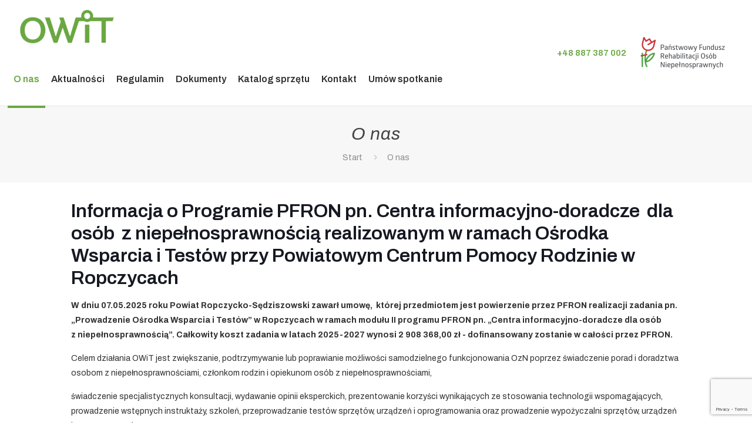

--- FILE ---
content_type: text/html; charset=utf-8
request_url: https://www.google.com/recaptcha/api2/anchor?ar=1&k=6LfCtfMfAAAAABHC97YNN_77RyiVVTZw2jKAw4xt&co=aHR0cHM6Ly9vd2l0LXJvcGN6eWNlLnBsOjQ0Mw..&hl=en&v=7gg7H51Q-naNfhmCP3_R47ho&size=invisible&anchor-ms=20000&execute-ms=30000&cb=hmgeg7ntotn
body_size: 48256
content:
<!DOCTYPE HTML><html dir="ltr" lang="en"><head><meta http-equiv="Content-Type" content="text/html; charset=UTF-8">
<meta http-equiv="X-UA-Compatible" content="IE=edge">
<title>reCAPTCHA</title>
<style type="text/css">
/* cyrillic-ext */
@font-face {
  font-family: 'Roboto';
  font-style: normal;
  font-weight: 400;
  font-stretch: 100%;
  src: url(//fonts.gstatic.com/s/roboto/v48/KFO7CnqEu92Fr1ME7kSn66aGLdTylUAMa3GUBHMdazTgWw.woff2) format('woff2');
  unicode-range: U+0460-052F, U+1C80-1C8A, U+20B4, U+2DE0-2DFF, U+A640-A69F, U+FE2E-FE2F;
}
/* cyrillic */
@font-face {
  font-family: 'Roboto';
  font-style: normal;
  font-weight: 400;
  font-stretch: 100%;
  src: url(//fonts.gstatic.com/s/roboto/v48/KFO7CnqEu92Fr1ME7kSn66aGLdTylUAMa3iUBHMdazTgWw.woff2) format('woff2');
  unicode-range: U+0301, U+0400-045F, U+0490-0491, U+04B0-04B1, U+2116;
}
/* greek-ext */
@font-face {
  font-family: 'Roboto';
  font-style: normal;
  font-weight: 400;
  font-stretch: 100%;
  src: url(//fonts.gstatic.com/s/roboto/v48/KFO7CnqEu92Fr1ME7kSn66aGLdTylUAMa3CUBHMdazTgWw.woff2) format('woff2');
  unicode-range: U+1F00-1FFF;
}
/* greek */
@font-face {
  font-family: 'Roboto';
  font-style: normal;
  font-weight: 400;
  font-stretch: 100%;
  src: url(//fonts.gstatic.com/s/roboto/v48/KFO7CnqEu92Fr1ME7kSn66aGLdTylUAMa3-UBHMdazTgWw.woff2) format('woff2');
  unicode-range: U+0370-0377, U+037A-037F, U+0384-038A, U+038C, U+038E-03A1, U+03A3-03FF;
}
/* math */
@font-face {
  font-family: 'Roboto';
  font-style: normal;
  font-weight: 400;
  font-stretch: 100%;
  src: url(//fonts.gstatic.com/s/roboto/v48/KFO7CnqEu92Fr1ME7kSn66aGLdTylUAMawCUBHMdazTgWw.woff2) format('woff2');
  unicode-range: U+0302-0303, U+0305, U+0307-0308, U+0310, U+0312, U+0315, U+031A, U+0326-0327, U+032C, U+032F-0330, U+0332-0333, U+0338, U+033A, U+0346, U+034D, U+0391-03A1, U+03A3-03A9, U+03B1-03C9, U+03D1, U+03D5-03D6, U+03F0-03F1, U+03F4-03F5, U+2016-2017, U+2034-2038, U+203C, U+2040, U+2043, U+2047, U+2050, U+2057, U+205F, U+2070-2071, U+2074-208E, U+2090-209C, U+20D0-20DC, U+20E1, U+20E5-20EF, U+2100-2112, U+2114-2115, U+2117-2121, U+2123-214F, U+2190, U+2192, U+2194-21AE, U+21B0-21E5, U+21F1-21F2, U+21F4-2211, U+2213-2214, U+2216-22FF, U+2308-230B, U+2310, U+2319, U+231C-2321, U+2336-237A, U+237C, U+2395, U+239B-23B7, U+23D0, U+23DC-23E1, U+2474-2475, U+25AF, U+25B3, U+25B7, U+25BD, U+25C1, U+25CA, U+25CC, U+25FB, U+266D-266F, U+27C0-27FF, U+2900-2AFF, U+2B0E-2B11, U+2B30-2B4C, U+2BFE, U+3030, U+FF5B, U+FF5D, U+1D400-1D7FF, U+1EE00-1EEFF;
}
/* symbols */
@font-face {
  font-family: 'Roboto';
  font-style: normal;
  font-weight: 400;
  font-stretch: 100%;
  src: url(//fonts.gstatic.com/s/roboto/v48/KFO7CnqEu92Fr1ME7kSn66aGLdTylUAMaxKUBHMdazTgWw.woff2) format('woff2');
  unicode-range: U+0001-000C, U+000E-001F, U+007F-009F, U+20DD-20E0, U+20E2-20E4, U+2150-218F, U+2190, U+2192, U+2194-2199, U+21AF, U+21E6-21F0, U+21F3, U+2218-2219, U+2299, U+22C4-22C6, U+2300-243F, U+2440-244A, U+2460-24FF, U+25A0-27BF, U+2800-28FF, U+2921-2922, U+2981, U+29BF, U+29EB, U+2B00-2BFF, U+4DC0-4DFF, U+FFF9-FFFB, U+10140-1018E, U+10190-1019C, U+101A0, U+101D0-101FD, U+102E0-102FB, U+10E60-10E7E, U+1D2C0-1D2D3, U+1D2E0-1D37F, U+1F000-1F0FF, U+1F100-1F1AD, U+1F1E6-1F1FF, U+1F30D-1F30F, U+1F315, U+1F31C, U+1F31E, U+1F320-1F32C, U+1F336, U+1F378, U+1F37D, U+1F382, U+1F393-1F39F, U+1F3A7-1F3A8, U+1F3AC-1F3AF, U+1F3C2, U+1F3C4-1F3C6, U+1F3CA-1F3CE, U+1F3D4-1F3E0, U+1F3ED, U+1F3F1-1F3F3, U+1F3F5-1F3F7, U+1F408, U+1F415, U+1F41F, U+1F426, U+1F43F, U+1F441-1F442, U+1F444, U+1F446-1F449, U+1F44C-1F44E, U+1F453, U+1F46A, U+1F47D, U+1F4A3, U+1F4B0, U+1F4B3, U+1F4B9, U+1F4BB, U+1F4BF, U+1F4C8-1F4CB, U+1F4D6, U+1F4DA, U+1F4DF, U+1F4E3-1F4E6, U+1F4EA-1F4ED, U+1F4F7, U+1F4F9-1F4FB, U+1F4FD-1F4FE, U+1F503, U+1F507-1F50B, U+1F50D, U+1F512-1F513, U+1F53E-1F54A, U+1F54F-1F5FA, U+1F610, U+1F650-1F67F, U+1F687, U+1F68D, U+1F691, U+1F694, U+1F698, U+1F6AD, U+1F6B2, U+1F6B9-1F6BA, U+1F6BC, U+1F6C6-1F6CF, U+1F6D3-1F6D7, U+1F6E0-1F6EA, U+1F6F0-1F6F3, U+1F6F7-1F6FC, U+1F700-1F7FF, U+1F800-1F80B, U+1F810-1F847, U+1F850-1F859, U+1F860-1F887, U+1F890-1F8AD, U+1F8B0-1F8BB, U+1F8C0-1F8C1, U+1F900-1F90B, U+1F93B, U+1F946, U+1F984, U+1F996, U+1F9E9, U+1FA00-1FA6F, U+1FA70-1FA7C, U+1FA80-1FA89, U+1FA8F-1FAC6, U+1FACE-1FADC, U+1FADF-1FAE9, U+1FAF0-1FAF8, U+1FB00-1FBFF;
}
/* vietnamese */
@font-face {
  font-family: 'Roboto';
  font-style: normal;
  font-weight: 400;
  font-stretch: 100%;
  src: url(//fonts.gstatic.com/s/roboto/v48/KFO7CnqEu92Fr1ME7kSn66aGLdTylUAMa3OUBHMdazTgWw.woff2) format('woff2');
  unicode-range: U+0102-0103, U+0110-0111, U+0128-0129, U+0168-0169, U+01A0-01A1, U+01AF-01B0, U+0300-0301, U+0303-0304, U+0308-0309, U+0323, U+0329, U+1EA0-1EF9, U+20AB;
}
/* latin-ext */
@font-face {
  font-family: 'Roboto';
  font-style: normal;
  font-weight: 400;
  font-stretch: 100%;
  src: url(//fonts.gstatic.com/s/roboto/v48/KFO7CnqEu92Fr1ME7kSn66aGLdTylUAMa3KUBHMdazTgWw.woff2) format('woff2');
  unicode-range: U+0100-02BA, U+02BD-02C5, U+02C7-02CC, U+02CE-02D7, U+02DD-02FF, U+0304, U+0308, U+0329, U+1D00-1DBF, U+1E00-1E9F, U+1EF2-1EFF, U+2020, U+20A0-20AB, U+20AD-20C0, U+2113, U+2C60-2C7F, U+A720-A7FF;
}
/* latin */
@font-face {
  font-family: 'Roboto';
  font-style: normal;
  font-weight: 400;
  font-stretch: 100%;
  src: url(//fonts.gstatic.com/s/roboto/v48/KFO7CnqEu92Fr1ME7kSn66aGLdTylUAMa3yUBHMdazQ.woff2) format('woff2');
  unicode-range: U+0000-00FF, U+0131, U+0152-0153, U+02BB-02BC, U+02C6, U+02DA, U+02DC, U+0304, U+0308, U+0329, U+2000-206F, U+20AC, U+2122, U+2191, U+2193, U+2212, U+2215, U+FEFF, U+FFFD;
}
/* cyrillic-ext */
@font-face {
  font-family: 'Roboto';
  font-style: normal;
  font-weight: 500;
  font-stretch: 100%;
  src: url(//fonts.gstatic.com/s/roboto/v48/KFO7CnqEu92Fr1ME7kSn66aGLdTylUAMa3GUBHMdazTgWw.woff2) format('woff2');
  unicode-range: U+0460-052F, U+1C80-1C8A, U+20B4, U+2DE0-2DFF, U+A640-A69F, U+FE2E-FE2F;
}
/* cyrillic */
@font-face {
  font-family: 'Roboto';
  font-style: normal;
  font-weight: 500;
  font-stretch: 100%;
  src: url(//fonts.gstatic.com/s/roboto/v48/KFO7CnqEu92Fr1ME7kSn66aGLdTylUAMa3iUBHMdazTgWw.woff2) format('woff2');
  unicode-range: U+0301, U+0400-045F, U+0490-0491, U+04B0-04B1, U+2116;
}
/* greek-ext */
@font-face {
  font-family: 'Roboto';
  font-style: normal;
  font-weight: 500;
  font-stretch: 100%;
  src: url(//fonts.gstatic.com/s/roboto/v48/KFO7CnqEu92Fr1ME7kSn66aGLdTylUAMa3CUBHMdazTgWw.woff2) format('woff2');
  unicode-range: U+1F00-1FFF;
}
/* greek */
@font-face {
  font-family: 'Roboto';
  font-style: normal;
  font-weight: 500;
  font-stretch: 100%;
  src: url(//fonts.gstatic.com/s/roboto/v48/KFO7CnqEu92Fr1ME7kSn66aGLdTylUAMa3-UBHMdazTgWw.woff2) format('woff2');
  unicode-range: U+0370-0377, U+037A-037F, U+0384-038A, U+038C, U+038E-03A1, U+03A3-03FF;
}
/* math */
@font-face {
  font-family: 'Roboto';
  font-style: normal;
  font-weight: 500;
  font-stretch: 100%;
  src: url(//fonts.gstatic.com/s/roboto/v48/KFO7CnqEu92Fr1ME7kSn66aGLdTylUAMawCUBHMdazTgWw.woff2) format('woff2');
  unicode-range: U+0302-0303, U+0305, U+0307-0308, U+0310, U+0312, U+0315, U+031A, U+0326-0327, U+032C, U+032F-0330, U+0332-0333, U+0338, U+033A, U+0346, U+034D, U+0391-03A1, U+03A3-03A9, U+03B1-03C9, U+03D1, U+03D5-03D6, U+03F0-03F1, U+03F4-03F5, U+2016-2017, U+2034-2038, U+203C, U+2040, U+2043, U+2047, U+2050, U+2057, U+205F, U+2070-2071, U+2074-208E, U+2090-209C, U+20D0-20DC, U+20E1, U+20E5-20EF, U+2100-2112, U+2114-2115, U+2117-2121, U+2123-214F, U+2190, U+2192, U+2194-21AE, U+21B0-21E5, U+21F1-21F2, U+21F4-2211, U+2213-2214, U+2216-22FF, U+2308-230B, U+2310, U+2319, U+231C-2321, U+2336-237A, U+237C, U+2395, U+239B-23B7, U+23D0, U+23DC-23E1, U+2474-2475, U+25AF, U+25B3, U+25B7, U+25BD, U+25C1, U+25CA, U+25CC, U+25FB, U+266D-266F, U+27C0-27FF, U+2900-2AFF, U+2B0E-2B11, U+2B30-2B4C, U+2BFE, U+3030, U+FF5B, U+FF5D, U+1D400-1D7FF, U+1EE00-1EEFF;
}
/* symbols */
@font-face {
  font-family: 'Roboto';
  font-style: normal;
  font-weight: 500;
  font-stretch: 100%;
  src: url(//fonts.gstatic.com/s/roboto/v48/KFO7CnqEu92Fr1ME7kSn66aGLdTylUAMaxKUBHMdazTgWw.woff2) format('woff2');
  unicode-range: U+0001-000C, U+000E-001F, U+007F-009F, U+20DD-20E0, U+20E2-20E4, U+2150-218F, U+2190, U+2192, U+2194-2199, U+21AF, U+21E6-21F0, U+21F3, U+2218-2219, U+2299, U+22C4-22C6, U+2300-243F, U+2440-244A, U+2460-24FF, U+25A0-27BF, U+2800-28FF, U+2921-2922, U+2981, U+29BF, U+29EB, U+2B00-2BFF, U+4DC0-4DFF, U+FFF9-FFFB, U+10140-1018E, U+10190-1019C, U+101A0, U+101D0-101FD, U+102E0-102FB, U+10E60-10E7E, U+1D2C0-1D2D3, U+1D2E0-1D37F, U+1F000-1F0FF, U+1F100-1F1AD, U+1F1E6-1F1FF, U+1F30D-1F30F, U+1F315, U+1F31C, U+1F31E, U+1F320-1F32C, U+1F336, U+1F378, U+1F37D, U+1F382, U+1F393-1F39F, U+1F3A7-1F3A8, U+1F3AC-1F3AF, U+1F3C2, U+1F3C4-1F3C6, U+1F3CA-1F3CE, U+1F3D4-1F3E0, U+1F3ED, U+1F3F1-1F3F3, U+1F3F5-1F3F7, U+1F408, U+1F415, U+1F41F, U+1F426, U+1F43F, U+1F441-1F442, U+1F444, U+1F446-1F449, U+1F44C-1F44E, U+1F453, U+1F46A, U+1F47D, U+1F4A3, U+1F4B0, U+1F4B3, U+1F4B9, U+1F4BB, U+1F4BF, U+1F4C8-1F4CB, U+1F4D6, U+1F4DA, U+1F4DF, U+1F4E3-1F4E6, U+1F4EA-1F4ED, U+1F4F7, U+1F4F9-1F4FB, U+1F4FD-1F4FE, U+1F503, U+1F507-1F50B, U+1F50D, U+1F512-1F513, U+1F53E-1F54A, U+1F54F-1F5FA, U+1F610, U+1F650-1F67F, U+1F687, U+1F68D, U+1F691, U+1F694, U+1F698, U+1F6AD, U+1F6B2, U+1F6B9-1F6BA, U+1F6BC, U+1F6C6-1F6CF, U+1F6D3-1F6D7, U+1F6E0-1F6EA, U+1F6F0-1F6F3, U+1F6F7-1F6FC, U+1F700-1F7FF, U+1F800-1F80B, U+1F810-1F847, U+1F850-1F859, U+1F860-1F887, U+1F890-1F8AD, U+1F8B0-1F8BB, U+1F8C0-1F8C1, U+1F900-1F90B, U+1F93B, U+1F946, U+1F984, U+1F996, U+1F9E9, U+1FA00-1FA6F, U+1FA70-1FA7C, U+1FA80-1FA89, U+1FA8F-1FAC6, U+1FACE-1FADC, U+1FADF-1FAE9, U+1FAF0-1FAF8, U+1FB00-1FBFF;
}
/* vietnamese */
@font-face {
  font-family: 'Roboto';
  font-style: normal;
  font-weight: 500;
  font-stretch: 100%;
  src: url(//fonts.gstatic.com/s/roboto/v48/KFO7CnqEu92Fr1ME7kSn66aGLdTylUAMa3OUBHMdazTgWw.woff2) format('woff2');
  unicode-range: U+0102-0103, U+0110-0111, U+0128-0129, U+0168-0169, U+01A0-01A1, U+01AF-01B0, U+0300-0301, U+0303-0304, U+0308-0309, U+0323, U+0329, U+1EA0-1EF9, U+20AB;
}
/* latin-ext */
@font-face {
  font-family: 'Roboto';
  font-style: normal;
  font-weight: 500;
  font-stretch: 100%;
  src: url(//fonts.gstatic.com/s/roboto/v48/KFO7CnqEu92Fr1ME7kSn66aGLdTylUAMa3KUBHMdazTgWw.woff2) format('woff2');
  unicode-range: U+0100-02BA, U+02BD-02C5, U+02C7-02CC, U+02CE-02D7, U+02DD-02FF, U+0304, U+0308, U+0329, U+1D00-1DBF, U+1E00-1E9F, U+1EF2-1EFF, U+2020, U+20A0-20AB, U+20AD-20C0, U+2113, U+2C60-2C7F, U+A720-A7FF;
}
/* latin */
@font-face {
  font-family: 'Roboto';
  font-style: normal;
  font-weight: 500;
  font-stretch: 100%;
  src: url(//fonts.gstatic.com/s/roboto/v48/KFO7CnqEu92Fr1ME7kSn66aGLdTylUAMa3yUBHMdazQ.woff2) format('woff2');
  unicode-range: U+0000-00FF, U+0131, U+0152-0153, U+02BB-02BC, U+02C6, U+02DA, U+02DC, U+0304, U+0308, U+0329, U+2000-206F, U+20AC, U+2122, U+2191, U+2193, U+2212, U+2215, U+FEFF, U+FFFD;
}
/* cyrillic-ext */
@font-face {
  font-family: 'Roboto';
  font-style: normal;
  font-weight: 900;
  font-stretch: 100%;
  src: url(//fonts.gstatic.com/s/roboto/v48/KFO7CnqEu92Fr1ME7kSn66aGLdTylUAMa3GUBHMdazTgWw.woff2) format('woff2');
  unicode-range: U+0460-052F, U+1C80-1C8A, U+20B4, U+2DE0-2DFF, U+A640-A69F, U+FE2E-FE2F;
}
/* cyrillic */
@font-face {
  font-family: 'Roboto';
  font-style: normal;
  font-weight: 900;
  font-stretch: 100%;
  src: url(//fonts.gstatic.com/s/roboto/v48/KFO7CnqEu92Fr1ME7kSn66aGLdTylUAMa3iUBHMdazTgWw.woff2) format('woff2');
  unicode-range: U+0301, U+0400-045F, U+0490-0491, U+04B0-04B1, U+2116;
}
/* greek-ext */
@font-face {
  font-family: 'Roboto';
  font-style: normal;
  font-weight: 900;
  font-stretch: 100%;
  src: url(//fonts.gstatic.com/s/roboto/v48/KFO7CnqEu92Fr1ME7kSn66aGLdTylUAMa3CUBHMdazTgWw.woff2) format('woff2');
  unicode-range: U+1F00-1FFF;
}
/* greek */
@font-face {
  font-family: 'Roboto';
  font-style: normal;
  font-weight: 900;
  font-stretch: 100%;
  src: url(//fonts.gstatic.com/s/roboto/v48/KFO7CnqEu92Fr1ME7kSn66aGLdTylUAMa3-UBHMdazTgWw.woff2) format('woff2');
  unicode-range: U+0370-0377, U+037A-037F, U+0384-038A, U+038C, U+038E-03A1, U+03A3-03FF;
}
/* math */
@font-face {
  font-family: 'Roboto';
  font-style: normal;
  font-weight: 900;
  font-stretch: 100%;
  src: url(//fonts.gstatic.com/s/roboto/v48/KFO7CnqEu92Fr1ME7kSn66aGLdTylUAMawCUBHMdazTgWw.woff2) format('woff2');
  unicode-range: U+0302-0303, U+0305, U+0307-0308, U+0310, U+0312, U+0315, U+031A, U+0326-0327, U+032C, U+032F-0330, U+0332-0333, U+0338, U+033A, U+0346, U+034D, U+0391-03A1, U+03A3-03A9, U+03B1-03C9, U+03D1, U+03D5-03D6, U+03F0-03F1, U+03F4-03F5, U+2016-2017, U+2034-2038, U+203C, U+2040, U+2043, U+2047, U+2050, U+2057, U+205F, U+2070-2071, U+2074-208E, U+2090-209C, U+20D0-20DC, U+20E1, U+20E5-20EF, U+2100-2112, U+2114-2115, U+2117-2121, U+2123-214F, U+2190, U+2192, U+2194-21AE, U+21B0-21E5, U+21F1-21F2, U+21F4-2211, U+2213-2214, U+2216-22FF, U+2308-230B, U+2310, U+2319, U+231C-2321, U+2336-237A, U+237C, U+2395, U+239B-23B7, U+23D0, U+23DC-23E1, U+2474-2475, U+25AF, U+25B3, U+25B7, U+25BD, U+25C1, U+25CA, U+25CC, U+25FB, U+266D-266F, U+27C0-27FF, U+2900-2AFF, U+2B0E-2B11, U+2B30-2B4C, U+2BFE, U+3030, U+FF5B, U+FF5D, U+1D400-1D7FF, U+1EE00-1EEFF;
}
/* symbols */
@font-face {
  font-family: 'Roboto';
  font-style: normal;
  font-weight: 900;
  font-stretch: 100%;
  src: url(//fonts.gstatic.com/s/roboto/v48/KFO7CnqEu92Fr1ME7kSn66aGLdTylUAMaxKUBHMdazTgWw.woff2) format('woff2');
  unicode-range: U+0001-000C, U+000E-001F, U+007F-009F, U+20DD-20E0, U+20E2-20E4, U+2150-218F, U+2190, U+2192, U+2194-2199, U+21AF, U+21E6-21F0, U+21F3, U+2218-2219, U+2299, U+22C4-22C6, U+2300-243F, U+2440-244A, U+2460-24FF, U+25A0-27BF, U+2800-28FF, U+2921-2922, U+2981, U+29BF, U+29EB, U+2B00-2BFF, U+4DC0-4DFF, U+FFF9-FFFB, U+10140-1018E, U+10190-1019C, U+101A0, U+101D0-101FD, U+102E0-102FB, U+10E60-10E7E, U+1D2C0-1D2D3, U+1D2E0-1D37F, U+1F000-1F0FF, U+1F100-1F1AD, U+1F1E6-1F1FF, U+1F30D-1F30F, U+1F315, U+1F31C, U+1F31E, U+1F320-1F32C, U+1F336, U+1F378, U+1F37D, U+1F382, U+1F393-1F39F, U+1F3A7-1F3A8, U+1F3AC-1F3AF, U+1F3C2, U+1F3C4-1F3C6, U+1F3CA-1F3CE, U+1F3D4-1F3E0, U+1F3ED, U+1F3F1-1F3F3, U+1F3F5-1F3F7, U+1F408, U+1F415, U+1F41F, U+1F426, U+1F43F, U+1F441-1F442, U+1F444, U+1F446-1F449, U+1F44C-1F44E, U+1F453, U+1F46A, U+1F47D, U+1F4A3, U+1F4B0, U+1F4B3, U+1F4B9, U+1F4BB, U+1F4BF, U+1F4C8-1F4CB, U+1F4D6, U+1F4DA, U+1F4DF, U+1F4E3-1F4E6, U+1F4EA-1F4ED, U+1F4F7, U+1F4F9-1F4FB, U+1F4FD-1F4FE, U+1F503, U+1F507-1F50B, U+1F50D, U+1F512-1F513, U+1F53E-1F54A, U+1F54F-1F5FA, U+1F610, U+1F650-1F67F, U+1F687, U+1F68D, U+1F691, U+1F694, U+1F698, U+1F6AD, U+1F6B2, U+1F6B9-1F6BA, U+1F6BC, U+1F6C6-1F6CF, U+1F6D3-1F6D7, U+1F6E0-1F6EA, U+1F6F0-1F6F3, U+1F6F7-1F6FC, U+1F700-1F7FF, U+1F800-1F80B, U+1F810-1F847, U+1F850-1F859, U+1F860-1F887, U+1F890-1F8AD, U+1F8B0-1F8BB, U+1F8C0-1F8C1, U+1F900-1F90B, U+1F93B, U+1F946, U+1F984, U+1F996, U+1F9E9, U+1FA00-1FA6F, U+1FA70-1FA7C, U+1FA80-1FA89, U+1FA8F-1FAC6, U+1FACE-1FADC, U+1FADF-1FAE9, U+1FAF0-1FAF8, U+1FB00-1FBFF;
}
/* vietnamese */
@font-face {
  font-family: 'Roboto';
  font-style: normal;
  font-weight: 900;
  font-stretch: 100%;
  src: url(//fonts.gstatic.com/s/roboto/v48/KFO7CnqEu92Fr1ME7kSn66aGLdTylUAMa3OUBHMdazTgWw.woff2) format('woff2');
  unicode-range: U+0102-0103, U+0110-0111, U+0128-0129, U+0168-0169, U+01A0-01A1, U+01AF-01B0, U+0300-0301, U+0303-0304, U+0308-0309, U+0323, U+0329, U+1EA0-1EF9, U+20AB;
}
/* latin-ext */
@font-face {
  font-family: 'Roboto';
  font-style: normal;
  font-weight: 900;
  font-stretch: 100%;
  src: url(//fonts.gstatic.com/s/roboto/v48/KFO7CnqEu92Fr1ME7kSn66aGLdTylUAMa3KUBHMdazTgWw.woff2) format('woff2');
  unicode-range: U+0100-02BA, U+02BD-02C5, U+02C7-02CC, U+02CE-02D7, U+02DD-02FF, U+0304, U+0308, U+0329, U+1D00-1DBF, U+1E00-1E9F, U+1EF2-1EFF, U+2020, U+20A0-20AB, U+20AD-20C0, U+2113, U+2C60-2C7F, U+A720-A7FF;
}
/* latin */
@font-face {
  font-family: 'Roboto';
  font-style: normal;
  font-weight: 900;
  font-stretch: 100%;
  src: url(//fonts.gstatic.com/s/roboto/v48/KFO7CnqEu92Fr1ME7kSn66aGLdTylUAMa3yUBHMdazQ.woff2) format('woff2');
  unicode-range: U+0000-00FF, U+0131, U+0152-0153, U+02BB-02BC, U+02C6, U+02DA, U+02DC, U+0304, U+0308, U+0329, U+2000-206F, U+20AC, U+2122, U+2191, U+2193, U+2212, U+2215, U+FEFF, U+FFFD;
}

</style>
<link rel="stylesheet" type="text/css" href="https://www.gstatic.com/recaptcha/releases/7gg7H51Q-naNfhmCP3_R47ho/styles__ltr.css">
<script nonce="DYpQ9fdEfet0jrxNjruGYg" type="text/javascript">window['__recaptcha_api'] = 'https://www.google.com/recaptcha/api2/';</script>
<script type="text/javascript" src="https://www.gstatic.com/recaptcha/releases/7gg7H51Q-naNfhmCP3_R47ho/recaptcha__en.js" nonce="DYpQ9fdEfet0jrxNjruGYg">
      
    </script></head>
<body><div id="rc-anchor-alert" class="rc-anchor-alert"></div>
<input type="hidden" id="recaptcha-token" value="[base64]">
<script type="text/javascript" nonce="DYpQ9fdEfet0jrxNjruGYg">
      recaptcha.anchor.Main.init("[\x22ainput\x22,[\x22bgdata\x22,\x22\x22,\[base64]/[base64]/bmV3IFpbdF0obVswXSk6Sz09Mj9uZXcgWlt0XShtWzBdLG1bMV0pOks9PTM/bmV3IFpbdF0obVswXSxtWzFdLG1bMl0pOks9PTQ/[base64]/[base64]/[base64]/[base64]/[base64]/[base64]/[base64]/[base64]/[base64]/[base64]/[base64]/[base64]/[base64]/[base64]\\u003d\\u003d\x22,\[base64]\\u003d\\u003d\x22,\x22w71OwpvDnsOdwrgpGnDDnB4awqEoL8O2SF1vXcKWwo9KTcO8wq/DosOAOWTCosKvw4nCuAbDhcKjw73Dh8K4wosewqpycFZUw6LCgBtbfMKyw4nCicK/YMOmw4rDgMKZwolWQGhlDsKrMsKIwp0TKsOyIMOHLsOMw5HDunnCvGzDqcK3wrTChsKOwp9sfMO4wobDuUcMJifCmyg2w6spwoUqwobCkl7CusOZw53DsllFwrrCqcOIGT/Cm8Oqw7hEwrrCkyVow5tMwpIfw7pXw5HDnsO4csOCwrw6wqhZBcK6I8OiSCXCpELDnsO+TsKMbsK/wq9Dw61hGcOfw6cpwrJ4w4w7P8Kkw6/CtsOZY0sNw4wQwrzDjsOSLcOLw7HCoMKewodIwq3DoMKmw6LDkcOYCAYtwrtvw6gnFg5Mw4d4OsOdBMOxwppywq1Uwq3CvsKBwps8JMKrwr/CrsKbBFTDrcK9ahtQw5BnIF/CncO6McOhwqLDt8Kkw7rDpis4w5vCs8KAwqgLw6jCqQLCm8OIwrLCkMKDwqcdGyXCsFBiasOufcKaaMKCM8OOXsO7w656EAXDicKWbMOWYTt3A8Kqw5wLw63ChMKawqcww5rDmcO7w7/DsHdsQwVKVDxpES7Dl8Ojw6DCrcO8ZRZEACrCpMKGKmJDw75Ze1hYw7QFUy9YH8Ktw7/CoisJaMOmTcOLY8K2w6FLw7PDrTVAw5vDpsOIccKWFcKYI8O/[base64]/DkcOhw6IfczjCkWHCnk4Hwq9ET8KZB8KtFV7Dv8KCwoIawqZaXlXCo0DCmcK8GzdCAQwDKk3ClMKiwrQ5w5rCncKTwpwgDw0zP2UsY8O1N8Oow515eMKww7kYwphxw7nDiSbDgArCgsKsbX0sw7vChTdYw6/DnsKDw5wrw69BGMKVwog3BsKlw4gEw5rDh8OMWMKew6jDjsOWSsK/DsK7W8OhJzfCugXDsiRBw5nCuC1WM1DDusOjBMOWw6ZawpgfcMOMwo/DksOlTCvCnwVDw67DvRPDlHM/[base64]/wqJzJnpBeUd+w7oiw5dkw6XDs2AkLlzCqcOww617w4cfw4jDicKow6bDg8KkcMOnQDdCwqt1wokGw5Mww4cZwofDlxLCrVTCk8OBw5xnKnpxwpHDosKIRsK0cFcBwp0kJw0kRcOrcBklAcOLPMK8worDocK/alTCvcO0aCV6fUAPw4rCjD7DpFvDoFkmScKpBQLCu2xMb8KfPsOmMcOxw6fDscK9N2QqwrnCq8KVw6FeVjdCAXTDkBM6w5vCrMKsAFnDl2ccMlDCoQ/Di8K5MV9RaH7Ci2Itw4JZwp3ClMO/[base64]/CpsKbwo02ZMOtw7dMQl7Cvm5iI8OxEsO0BMOFDsKLNjbDjWLDgnzDsE/DlG3DtsOLw75lwq52wqPCo8K/w4vCoV1Gw6Y9LMKZwqbDlMKfwrTCqTkTU8KqWcKfw4oyDiHDj8Oqwpk5LcK+asOvDE3DgsKNw7xGPWpzbRjCqgfDnsKKFhLDnlhew7HCphPDuSrDo8KyJ2fDoE3CjcOKZVo0wpsLw6c/[base64]/w5TDrW/[base64]/DoETCnQHDiUZKW8Kuw64mW8K2woIIfnPDgMOMEgRVKsKAw4rDrwPCrSIOBHd+w5nCt8OLRMOPw4JvwpV5wpkewqV5cMK9w4zDhMO2LzrDo8OHwp7DnsOFCV3CrMKhwqLCombDoE7Dj8OefzoLSMOGw4trw5jDinPDncKREcO1DAbDsH3CncKzLcOScFE/[base64]/Cs1fDqcK+w6AgDE1VdcKLdMOUwr/CksODeinDgCHDscOUG8OmwrHDucKfR0rDmSTDvBojwpjDt8KvOMO0IGl/cUXDosKCfsKDA8KhIU/[base64]/wpEZwqvDoEPCmMOgwrTCpEzDkcKOwoHDgsKzF8OTbAlsw5/CgSwmSMOKwr/DjcKfwq7CgsKmUsKzw7nDssKlWcO1w6/CssKbwofCsy0OFUp2w7bCkjLDj2E+w7hYECpTwrkNb8OdwqpwwpzDh8KEOMKiJCVebVjDuMOYIxgGdsKEwoNtPMKPw4TCilY/Y8O+P8O2w7jDjzvDlMOqw416XcOFw5vDoRNywovDq8ORwrgzGXR9XMOlWQHCuX8nw6gGw63Cvw7Cmw/[base64]/DnwQvLcOSVMOBw59MSsKTQMODQFgDw77Ds8OlbCzDlcKww6QhVnfDj8Ovw58lwq4sMMKLM8K5ODfCoVZMMMKpw6vDrw9eY8O2EMOQw58sXsOHwr8PFF4kwrd0MFfCtsKew7BAYgTDunZIODbDmisjLsOtwozCoy4fw5/DlcKTw5JTAMKow6fCsMOcBcOuwqTDrTvDjk07UsKWwqQ4w4R2HMKUwrsJT8K/w7vColdaRjjDsj0aSHIow4XCoXnDmcKCw4HDoFd2AsKZbSzCpXrDthLDoynDpBHDicKqw5DDvFd8woA3EcOawqvChkXCncKEUMOgw7jDnwpic1DDp8OtwrXDu2UpNUzDmcKkYsKaw79rw5nDv8KxRQjCkT/Co0DClcK+woXCpmwtT8KXNMOUWsOGwogQwoDDn07DksOkw4x7AsKvesOcM8KTQ8Klw4VUw71owpEpU8OEwoHDq8Kaw7FywpTDpMOnw4lvwo8Qwp93w4vDiXNAw4A6w47Dt8KQw5/ClDzCqxXCjzPCgBfCtsOPw5rDjcKxw4odOBAFXmlMRinCgwbCusKpw53CscKcHMK2w7tBHwPCvHM3cR3DjX1yaMOdbsKkfj3DimLDjAvCminDmhjCocKPC1NZw4jDhMOgDErCrcKqS8Odwox+wrzCisOTwpLCrcKMw4LDr8O/DsKXb3zDrsK1Zlo+w4PDiQXCssKDC8OiwplAwo/CssOrw7Mhwq7CjjQZIcOew6UfEEc0UnhPc34tUsOdw4FbbiLDo0LCuDo/[base64]/DhlZRID7CpmXDnsKIEHvCqW1iwofCrcK0w5bDoBPDu2sEw53CtMOXwp86w5nCrsOmccOaIsKqw6jCvcKaHx4LLnvDnMOgYcOfw5cFLcKVe1bDqMO6W8KqKzjCl07CuMO7w5bCoELCtMK9AcOEw7PDvhQ7CWvCjw8owp/[base64]/[base64]/DvsOVw5tZHT/CusOIBVVyE1gfJMO/wq50wpViMW1sw6NAwp3ChMO9w5jDlMO6wp1gZ8Knw7xFwr/[base64]/DhsOww6YBw412GTLCjmtMwrjCvmMaTGzDg8Olw7PDmTdsPcKEw4AAwo7CsMKzwrTDkcOfEcKpwrIYC8O4fcOXcsOPE3Muw6vCucK9K8KzW0BcEMOeFSzDhcOLw5A5fhPDiVLCqRrCk8ONw7nDlw/CmCzCjcOWw7gowrZBw6Y3wrbCisO+wq/DoGQGw6kGfS7DnsK3woY2BlQ3XXlJcGbDp8K0S3MHDTdee8O+MMOKU8KQdg7DsMOsNQvCl8KUJsKcw6XDvxMqPyUkw7s/[base64]/[base64]/dyPCrMKidMK9Lh4sXcKYZDnCrcOUw6/DtcOQABDCi8Orw4LDlsKeMzEYw7DCrVvCtDE5woUpX8KMwqUiwpUwcMKqwoHCsw7CgiQiwpjCrsKKBD/DiMOuw6sYJcK2PwTDiU3CtsKgw5XDh2nCtcKQWyrDnjvDhE1dcsKIw6gIw6wjw6lswq5Vwo0LOFBpWVxrMcKGw5/DnsK/[base64]/CoRgyw7PDgEkuTMOrwq3Dk2dFIhU0wqzDjMO5eFptBMKJIMK0w73CiU3DksOdOcOKw49Sw6nCqMKbw6nDpgbDsV/DosOaw7XCokjCs0rCjMO3w5o6w7s6wrVUa04iw6/Ch8Oqw5g4wp7CisKHUMK0wr90LMOiw4wXB3bChVdfw4kZw4kJwohlwrfCuMOpMGPCqGbDujPCtiDCmMKDwoDDj8KPTMOaX8KYRGFjw4F0w7nCiWLCgsOIC8O5w6x1w43Dn15wOSLClQjCkT1gwoDDuDI2JxvDo8OackJMw451E8KAXlvCrj94C8OGw5Fdw67DlcKeZD/DscK0wp5RIcOaT2rDmUEFwoZXwod9UGdbwr/DjsKhwo8lHmc8CC/CicOiMMK+Q8Olw7FhHg86wqY0w57Cq0MLw4rDo8KnKsONCcKtFsKCTnzDh3coc2zDvcK0wp9BMMOBw47Dg8KRbnnClwXDhcOmMsKlwqgpwqbCqcORwq/Du8KLd8Oxw4/Cv0kzVMOVw5DCo8OSIQ/CiEc9LcO9J3Fzw5HDjMOAbVfDpHN6C8O4wqAufX50Y1/[base64]/DpMOlw61Rw4REIcKPw7NeOinDgzFALMOIIMKeShgjw6pyQsOVXMK8wpLDicKWwp9/cz3CrsKswqnCgwjCvizDhMOkUsKWwoTDikHDpWjDtUzCunIhwqk5TcO/[base64]/Dm8Kuwo/DqWDDsMOQw57DnyM0w78gw6J9w4E5dnBUFcKIw7FxwrnDh8O7wqjDqMKgfT/CoMK1YRlsXsK5bsOnUMK5w4FdEcKGw4smDgXCpcKxwqzCmndVwovDoTbDgwPCowYQKHEzwpzCnX/CucKuVcONwq8FKcKEPcOMwr/[base64]/YEwMw71Ww4nDqHnCuFfDtMO3w7k+wrXCiWYIKhVUwq/DvGUuLg5oFDHCocKawo4zwrVmwpoYGcOSAsKWw6wYwoYZQmTCscOcw7VDw6LCuBkrwoEFQsKzw4zDv8K7f8O/GFrDp8KVw7LDqyJ9cWopwpwBE8KSTsKKQULCm8Orw4jCjsO7DcO5K1cXGlQawoTCtCAHw5rDo17ChAk2wp3CmsO1w7DDiWvDtsKfAW0HG8K0wrjDp15Kw7zDtcOawo3Dl8KhFCzCqW1FNgVjdA/CnEXClnDCi38lw7Yhw4zDpMK+G2UgwpTDg8OFw5NlbEfDpMOkDcOkbMKuFMKlw4wmLRgFwo1Sw5PDixzDjMKLKsOXw5bDrMOMwozDo1FbN3Qqw6MFBsK9w4hyFQnDuUbCnMKvw7vCosOkw4HCo8OkEn/DlMOhw6DCqEDDosOnBnjDoMOuw7TCkg/DiBgkw4oFw7LDvsKVS3ZCc0nDi8O2w6HDh8OsXcOiUcO6K8KwSMKWGMOcdSfCuBYFDsKrwofDhMKnwqHCn1I+PcKIwpzDoMO7XmJ+woLDmcKfG17CvlQYUinCi3ooccOPRD3DrRU/[base64]/ClhsSfcOWwqZCw6fCjVzCmjpSX2zDqX7CksOpwp5wwq7Cow3CocKiwobDksOjTh4CwovCn8OxTsOkwp3DmhDCtnTClMKLw53DuMK4Hl/DhHDCsGjDgsKiPMOfUUVdYwEXwpTDvxJBw7jCrcO/YMOvw4LDuUh5w4RMc8Kmwos5MipFJAvCo2bCsRJqTsOBwrZ+a8OWwr4sRgrCuEEuw67Di8KmJ8KrVcK6b8OPwpDCnMOnw4cewplCTcOPeAjDp0B1wrnDgQfDqQMkw6krOcOPwrpMwonCpMOkwooMSQJVwo/CkMObMFDCjcKoHMKfw64Xw7QsIcO8BsOle8Kmw404XMOXU2jCgiNcT3oZwofDvHQaw7nDncKAbcOWQ8OjwojCo8OLLTfCiMOEJCkfw6fCnsOQL8KrH3nDrcK7fy3CsMKGwrtiw4tMworDgcKKA1x3L8O/f27CpmVRAcKZDDLCjsKIwoRAdSjDhG/CgmfCqT7DsDRqw75Aw4nCsVjDuAl5RMO1UQUhw4zChMKxCFLCtC7Cj8Oaw6Efwosbw7cIYCbCgTbCrMKuw7RYwrsVamkMwpMBJcONZsObRMKxwolAw5vCki8fw5rDv8K1WlrCk8KGw750wobCvsKiFsOSWATCkCvDsGLCjm3Dq0PDty8Uw6lDwp/CpsK8w6Eawo5kYsO8MB1kw4HCl8Ovw6HDkmRmw4A/w6bDtcODw4NgNH7CtsK8CsOHwoAjwrXCu8K7GsKZCVlfw707IFkTw4TDn3nCpwHCrsK/wrUVbHzCtcKeJcOFw6BDfV/[base64]/DhSV+IMO0SygSJQYHw6NVCcKlwpfDmS9qAkNtL8Ogwo4OwoY5wrTCn8OWwqAhS8OfXsO9GizDiMORw5xgRMKwJhpURcOdNwrDjCUSw6FaOMO/F8O3wpFOVBI/QcKsKiXDvDh8dgDCmQLCsxIpYsO8w7/[base64]/DnMOpKxnDlcO4dcKHwqUiw7HCsA8swrVYCkUIwqzDjmfCs8OJPcOzw6PDu8O3wrLChB7Du8KecsKhwr40w7HDjMKow5fChcK3TMKjX35SQcKsMifDqA/[base64]/Coi/CsQV1N8KJw77DucKxwo9KcsK9BMKjw44Lw5jCojhoY8OeDMOTSB4Zw4PDhUwOwpVsAMKyZsOQIBLDhBcJTsORwqfCkWnCvsOxZ8KJYX0RXiEKw7dzEijDkFMdwoHDgU/Ct3d0BnLDnQ/DncKbwpgMw5/[base64]/DrVvDocOJMsOAw5BDw7gzFcOTw5zDvcOlCHTCthRwPD3DlUh+wqRkw6XDvWk8G0/[base64]/Cn8KCwqtWIHEQY8OIw6DDnWzDgcO2wqEGVT/CgQBww4FLwrZiJcOtJjvDqVrDusOJwp05w7h7Mj7Dl8KeRUDDvsK7w7rCs8KGSSRhKsKCw7LClUIGdhUdwoMQXE/DnnTCkT5wXcO+w7Y+w7nCvnvDjlrCvR7DlETCihrDq8KWf8KpTwA2w48DKhZmw4Mqw6QqFMKCNBMMd0R/[base64]/CqcKlwqDCjT0KwrPDkBYNwrzCq0Yaw4HCu8K3wo5Lw7kjwoLDosKvZMO/wrfDmilPw5EVwq1SwpnDsMKvw70fw6xLJsKxIGbDkATDocOqw5kiw7oCw4E6w483WwJdEcKVEsKYwpclHlzDtQ3DvMOJdVEeIMKQSlxWw4Qfw7vDuMOCw63Di8K2BsKtVcOQXVrDgcKybcKMw7/CmMOQJ8KkwqHCgwfCpizDqAjCshwPCcKKHMOlJDXDhsKtBFwDw7rCgj7ClDkPwoTDpcKJw7kTwqnDssOWKMKVNsKyDsOZw7kFPSLDo1dqeSbCnMOxbxMyVMKfwok/wpY1C8OSw5tSw79wwp1NH8OeKMKkw7FFdCxsw7pxwpvCkcOTT8O4dzPCrMOEw79fw4HDisKNe8O6w47CocOEwp8iw7zCicOZBg/[base64]/bsOrwpRFwp/CvTRMw63CthAtO8OudcOKRcOLWEHDrUzDvylxwpHDux3CvlQqSlzDmsO1LMOafWzDgGt/asKrwo1iPSXDqSxNw41Hw43Cn8OTw4xGHj/CtSfDvi0Bw57CkSsYw6TCmFdiwpLDjnR3w4fDnzwdwrNUw6oAwqlIw4gsw5diJ8Kqwp3CvEPCs8O2YMKSa8K9w7/ClCl8CjY1dsOAw5LDn8OlX8KDwrU9w4NCFQYZwo/DmWRDw7HCsQcfw5fCn0QIw70Ww5LClRI/wpFaw5nCm8K/LXnDtEIMbMO9YMOIwrPCn8OrNQMsGcKiw4XCrg7ClsKnwojCrsK4JMK6Mm4qGHJcw7PCpH8/w7LDusOXw587wpcQwqjCjh7CgMOOe8KswqlpbGE/EMKiwqUnw5jCrMOLwox3U8K8EcOgAELDmsKVw6/DkFXDoMKgOsO1bcOFUUlPSUYMwosPw65rw6zCvzDCsQUOKMODcBDDg28NH8OOw47CgQJCwqPCjQVNXkbDmHfDuTBCw6R7S8KbUT0vw5EmJU5iwpHCtxPDgsOnw5JKDMOAA8OATsKaw6clW8Oew7HDvMObfcKrw4XCpcObJn3Dg8KAw4YfGF/CvCjCuzgNCsO6bVQnw7jCjmzCl8ONCkrCjR9Tw55SwrfCmsKVwpvCoMKVXg7Cj0/Ch8Kgw7rDhcOzSsKZw4gmwq/[base64]/DssK5byLCisKvwrsfw4DDpG9Ow5VpNmoIU3jCrEDCrHoZwrgycsO6XxNuw4rDrMOcwoXCugk5KMOhw6hlSkUJwozCmsK8w7TDj8KEwp3DlsOmwpvDkcOGWDZWw6rCj3FKfynDjMKVEcO6w57DlMO8w75Dw4rCpMKXwoDCgMKRCFnCgipSw67ColDClG/DoMOrw4c0Q8KqVMK9MAvCkSMnwpLCjMKmwpkgw7zCiMKRw4PDlQtAdsOsw6PCjcOrw5g+SsK7f3fDlcK9HSrDsMOVacKoUgF4RX5Qwo1kWmRcR8OtecOtw47Cr8KNw7gAQcKIEcKOOBRqAMKKw7rDtl3DnX/CsWTCr20yOcKKZcO1w5VYw5YXwqhrJS/CqMKDcAXDocKccsK8w61Iw6F+B8KNwoLCtsKLw5TCiQfDscOcw6TCh8KaSnnCuFY/W8OnwrfDsMOswoV5DVsKZSrDqhckwqjDkGBlw6XDqcOpw57CpMKbwqbChFjDmMOAw5LDnHTCnVjChsKtDixZw7xlYTHCt8OmwpbCg1/DiHnDlsO8GCAHwrkaw7IQQiwjUHIpazkAKcKnE8KgEsKfw5HDoCfCrsOWw7wCUDZbHnfCiVkjw6XClsOKw7TCjndgwq/DqS5hw4LCgQFww7URa8Kbw7d8P8K0wqsUagwsw6/DqkJ1AU4PcsKOw6pYVi8iJcK6RAvDhsOvJU7Cr8KtMMOqCnvDocKmw5V5EcKZw4VkwqbCsWojw47CsWfDlG/CpsKHw5XCqAlkTsO+w5sOeTHClcKxBUQWw4gOKcOqYxhabsOUwoAyWsKPwoXDokLCqMKGwqAKw75eCcKOw4s+UG4iQTVew40wUzHDiVgrw63Dv8KFfD8yKMKdAsKuCCoEwrDCu3xHT0YwQMOWwrzDrjB3wrRDwr44P0bClgvCg8K/a8O9wpzCmcOfw4TDg8O/MkLCh8KvEGnCi8OBwopqwrLDvMKFwoFgSsOlwqlewpcJwojDn2MGwrFbG8OBw5sAMMOAw5bCl8O0w6Arwo7DkMOBfMKaw6VQw77CowMSfsKGw7Rqwr7CjVXCsjrDsx0xw6h0Z37DiUTDoyNNwrTCn8KTNSYjw4EZDWnCpsK0wpnClh/DviHDhx3CtMOnwoMUw7k0w5/Cv23CucKgU8Kxw7oSTF1Pw4UVwpJcf3hRb8Kgw4Ncwq7DhnY8w4/Cg0vDhlTCqnI4wrjCgsKww5/CkCEEwpZaw4JnOMO5woPCtMKBwoHCp8KqL1hZwpLDocKTfzrCkcO6w4cywr3Cu8Kgw5NgSGXDrsKQBS/CrsKqwopaaEtiw7lSY8Oiw5bCkMKPCR46w4kEdMOaw6BqIQEdw6FnORDDtMKdIVLDvX0RLsOOwrjCg8Klw5jDrcO3w7lBw6bDj8Kzw411w5DDpsOrwqXCusOheCA3w5/CrcKlw4XDmgEtES9Vw7zDq8O/G3fDl1/Dv8OXSn7DvMOSbMKew7vDhMOfw57ChcKcwrJmw5EJwrRFwobDmgLCjWDDgF/Dn8Kzw73DowB1wrJDQ8KxCsK0A8KwwrPCv8K6M8KQw7RtO1xRC8KZFcOiw5wFwrpBXsO/wpA1dCdyw59uVMKAwqY+wp/DhUlhRD/Du8OrwrPCn8OlGTzCpsOZwpc5wpEOw6dSF8O0cGV+OMOBL8KMAcOYITrCi2ozw6fCg1s3w6JGwpogw4bClGQnKcO5wrTDgnw7w5jCjmDCvsKhMFnCgcO7c2hgeUMtIcOSwqHDo3DDusK1w5vDtGzDjMOaSSPDgD5nwotaw51Ewq/CkcKUwrsqG8KqZA/CkB/CpRbChDzDo0I5w6/Dt8KKJgImw68bTMO3wpESUcOcaUJFYMOeLcKCRsOSw47CvGDDsAs7B8OyHkzCpMKCw4bDomt8wr9SEcO7YsOYw7TCnBVUwp7Cv2hQw7bDtcKMwoDDnsKjwrXCvU/Cly4dw67CgATCi8KAIxgEw5nDscOJGXnCucK3woIzIX/[base64]/CtcOuOQzDjsK+XkfDn8OAwo8SVywUwoHCtXc5CMKwTsOAwobDog7Cm8KLBMO0wp3DlRgmMQfChFnCuMKLwq9UwrnCi8Okw6DDvjrDncKaw4nCuQ8MwobCuQrDi8OTMgkPJQfDlsOOUj7DqcKRwpM9w4/[base64]/[base64]/[base64]/Cv8OcwpTDpcOIfC1Vwp0vwqjCqAQTZTnDujnCmMOkwqjCnhh0Z8KpX8OIwprDo0vCuhjChcO3PXIJw6w/JkPDqsKSZ8Ovw7XCsG7DvMK7wrERUVs5w4rCpcO9wqQ1woXDvnzCmnTDsmsMw4XDk8Ktw5DDjMKkw47CqXAMw60pOMKWMmLCtDjDo2kGwqYvKlUqEsKKwrtiLHIuS1DCrjvCgsKGJcK2dWHDqBw8w59Yw4TCnEpRw7YIYT/Cq8KhwrYnwqTCnsK5UGQWw5XDn8OAw4YDMMKnw4cDw4bDgMOQw6sEwoVlwoTDm8ObWCnDtzPChsOLYEFYwr9IK2rDssOqHMKBw4lnw7t9w6DDtsKZw6wXwprCqcOxwrTDkkViEBPCi8OPw6jCt3A8w4tvw6TCvHFBwpjCjHzDpcK/w7Vdw5PDs8OgwqAEYcOFGsOjw5TDp8Kxw7VwVGcWw7NYw7jCox3CuSRPbT4JKFDCl8KRWcKZwrd/S8Onc8KbCRxCe8OcDAUDwrpMw7geb8KVBMO6wp7CiVDCkSoCMMKWwr3DkB0odsKMCsOqeFNiw7LDh8OxTEXDt8Krw6UWeS3Dr8Kcw7lNU8KYSinDh0N5wqpQwp/DkMO6WsOxwqDChsKEwrzCoFh0w5XCjMKcBzPDi8Ovw59hJcK3DjsSDMOLQ8Kmw4bDrDcnJMKUM8O+w4/[base64]/ChSceLlDCjcORwotYBmEGw5onwq4tE8OLwofCl3hOw5QgHDTCrsK+w5JHw77DtsK5Q8O8Qyh8czxcbsKJwofDlsK/HBh+w4RCw4nDqsOJw4Bzw6XDticow7LCtDXCmxHCt8K9woUVwrHCjcOkwpw3w4fDt8Opw6fDl8OMYcOeBUPComwFwo/DhsKewqJEwpDDgMOnw7ABMybCpcOcw68IwqVcwojCrQNlw4w2wrbDr2pdwpliMHPCgsOVwppXKnoyw7DCr8K+Ewp1aMKMw5I/w65YbRB5dsOQwpErFmxGSR8kwrxmXcOuw754wpo3w4HCnMK6w5kkOMKdE2rCtcOSwqfCk8K7w6pLLcOVWsORw5rCsDRCI8KEw57DmsKCwqkCwqPDvQc5esKtX34NGcOpwpgMO8OkB8KPNHjChy5qfcOuCRvDuMOHIRTChsKmwqTDosK6HMOSwo/DqhnDh8ONw6vDvGfDimnCkMObDsODw4c6UwpUwoQKMBofw6TChMKTw53CjMKjwp/DhsKCwrpRf8Oiw6jCiMO8w4MwTDTChCYbFHoVw4Rvw5tPwozDrmbDgVZCTT/DgMOGDgnCjyzCtcKvERnCk8KPw6rCvcK9BUltf3d8OsOKw6EMGwTCp3JKwpfCmEZPw6wSwpvDq8KmJsO5w5bDvsK4AXbCgsK9BsKMwphrwqjDnMKqHmbDmjwqw4bDjRQcSsK4F2Jsw4/[base64]/OBBmRT3Ct8KQwqoAwoIJfcKjf8OQwoDCssOKemNnwq1vVMOqLMKtw5TCiEobAsKvw4dFIio5W8OXwp3CikzDnMOow77Ct8KRw4/CqcO5NMKLaW4KeXDCrcK+w6MJbsOxw7LCmD7CkcOAw6vDk8KUw6DDvMOgw7LCu8O1w5INwolgwr/DlsKvfGXDvMK2cTZyw6klXiEfw5TCnA/CrnPClMOnwpYIbEDCnRQ4w7/CklTDt8KFSsKTIcO2WwDDmsKkDkbCmnUTRsOudsOVw4Jiw45jIHJcwqtawqwoUcOwTMKUwrdaScODw43Cg8O+OiNBwr1zw6XDo3Bhw4TDh8O3CCHDiMOFw5hhHMKuMMKxwq7ClsOgX8O1FhFpwrZrOMOdfsOpw5/Di1g+wqRpKGVMwoPDnMOEN8ODw4Jbw4PDpcOww5zCti9PbMKlBsOyMS/DhVvCtsOWwqvDo8KgwpLDs8OoAC9NwrVkURtuX8K5VyfCgMO9TsKvT8OZw5vCpGrDtxkUwp12w6ZowqPDq0FqF8OcwoTDilJhw4BBNsKMwprCnMKuw4BnGMKXKiBRw7jDlMK3csKwL8KbAcKiwo8XwrvDkHQIw5J3EjBvw43Dk8OZwp3CmU9/Y8Oyw5TDn8KFMMOBG8OGeSoZw78WwoXCsMKYwpXCmMOcDMKrwrh/wrdUQ8O0wprCkFxkYsOFPMOJwrVgT1jDnU/Dq33CnU7DssKRw7B5w4/Dj8ONw7JPAm/CiRzDkyMpw7wBeUbCgHbCuMOmw6tyHwUcw4HCosO0w4/DtcOcTTwew6JWwqRxPmJNacKtaFzDkcOXw7HCpcKgwpjDjsOXwprCjSjCjMOCLC/CvwgTGEVlwo/DkMOiDsKtKsKWLU/DgMKNw5MPacOkCmh0S8KQYMKhCiLCvG/[base64]/Cl8OlwqLDsMO0wq/Cn8KwH8KCSsK3TkQ9U8OYasK/DcKjw711woB+QAtya8Oew7gcdcKsw4LDlcOPw6ctHzHDvcOpVcOowq7DmlHDhTgiwoA0w75MwrIiJcO+R8K7w7kYZzzDoknDvSnCk8KgUBFYZQkfw53Di0tEL8KjwpAHwr4Zwq7CjVjDpcKocMKMYcKqeMO7wqkcw5s0XmBFAmpQw4Idw75Ow60yYR/Di8KjQMOnw495w5XClsK+wrHCtkliwpnCqcKBC8K7wonDusKRCFDClFjDlsKrwrHDr8OKO8OIQi7DrsKjw5rCgxnCmsOrKDXCvcKUQUA5w6xsw5jDiHTDkl7DkcK1wosRBl/CrGDDvcK7UMORVcOqVMOkYivDnCJswod6esO/ADpRbQ9LwqDCqsKcKEfDqsOMw4bDqsOrdVc9Wx7DhMOOWsObVi0pWXEbwr/CriJYw5LDoMOyIQAZw57ClcKSw79dw5UBwpTCtmJZwrEhOBEVw6fDt8K5w5bCin3DtUxKL8Ome8O5wpLDiMOFw4cBJ31XQAk/ccOjcMORAcOONwfCucK2RcOlG8KOwrPCgCzCujxsZxwnw7jDi8OlLQjCg8OzJmPCjsKdTlrDqyLCgyzDrgzCv8O5w7I4w4TDjlJdRjzDlsKdR8O8wroKThzCjcK2BGQWwol6ejYeLho4w5vCpcK/wo5HwpnCi8OLHcOuKsKbAi7DusKgJMOsOcOpw6l+XAXCocOOMsOsCMKzwodeNDlYwrTCrFcwScOvwp/DmMOBwrpHw6rCkhZkA3pvFcKmP8ODw6BMwqFhaMOvZBNYw5rCmTLCuCXDucKHw6fCjMOfw4Uow7JbPcO9w6zChsK9BU/CjxQTwoHDtH8Pw6R1esOvUMKaBh4VwrdZe8Okw6DDsMKtaMOmIMKew7J1K3bCh8OBKcKFQsKaH3Ypwowcw7Q9ZcOYwofCrsO/wolZFsObRQocwpoRwprDl3rDssKWwoEQw6LCtMKNc8KzAcKaaRxRwqZOKivDlMK7GUhWw6PCicKKZ8OqPRPCsm3ClTMWVMKRRMOjC8OKDsOMGMOhEMK2wrTCrjXDr0LDssKQfwDCgUfCvMOwUcKhwpvDtsO2w55iwrbCjW0XOV7CkMKQw7/DsRDCj8K5wrckd8OrFsOnFcObw7dYwp7Dky/DpQfCtXfDr1jDtU7Dn8Kkwo5RwqHDjsKfwpxGw6l6wp8uw4UDwqLCl8OSLR/DoD7DgCfCj8OVSsOcQ8KAVcO/aMOfGMK9PgNhaBLCncKvN8O/wrZLHhsvD8OBw71GBcOBKsOBHMKVw47Dj8Kwwr8qfcKTJyXCq2DDo2HCsUbCjEtfwoMueXIdTsKZwozDkVXDoDQhwpjComXDgsOMcsOEwqVzwq/CusKXwrw1w7nDicK0w7UDwotgwpLCi8O8w6/DhmHDklDCv8KlQz7Cq8OeKMO+wpzDoV3Dg8K4wpFVT8KPwrInAcObKMK9wpgdcMK9w4PDusOYYhrCjmnDl3w6wogOdVc9MyDDiyDCn8O6QXxXwpAhw45uw73DrsOnw48YIMObw5ZzwolEwr/CswjCuGrCmMKowqbDqHvCn8KZwovCrXTDhcOrc8OjbCLChzbCp2HDhsO0MmJfwp3DlMOkw4hHCz4EworCqEnDlsK9JjLDvsOQw7/CsMKRwrXCm8K8wrIXwqbDvV7CmTzCuFHDssKhFRPDgsK6WsKuTsO6Dkhqw53DjUTDpxVLw6DDiMO6wqN9GMKOAzRQLMK2w50wwrHCvsO1GMKRegt6wqDDrnzDsU0wDwTDlMKCwr5Ow4UCwpPDmCrCr8O/csKRwrsEDMKkCcO1w6/CoXQYNMOBEkHCpQHDszo1RMKxw6fDs2Y3R8Kfwr5+J8OcRUvDpMKAJMKwf8OlET/[base64]/CncKrwrhCwrRYWBzCnsOBV0rCmEECw63CncO4aCfDqHkGwpXDjcO6w6DDlsKtwrk0wqprA0QFIcOkw53DiBTCjFVvUzLDv8OTf8OfwrbDksKuw63DucKqw4jCkhVWwolYDcKZTsOdwp3CrHwfwocNZsKzNcOqw7/[base64]/[base64]/CoDc5DMKlDBHDi8Kjw7rDsU47ZsKJQ8ODwp8JwqXCjMOcfzMYwpLCuMOwwoUbaDnCucO3w4kcwpTChsKKPMKRSGdewq7Dq8KPw59Qwr/CjE3DlBILUMKFwqsiOUMkBMKUe8OQwonDksKmw6LDo8Ouw5drwoTDtMOOGsOEFsOkbAXCiMOwwoNMwrELwolAcCnCpmrCsjx2YsOZG13Cm8KoOcKCHUbCkMOPQcOCemXCvcOkPz/CrxfDvMOfTcOvHCrCh8KBIGNNaH90AcODPw1Jw5dsSMO6w6h7w7nDgU4Xw6/Dl8KIw57Cs8OHE8OEcXkeOCdzKQXDicK8M00GEsKiR1TCtcKhwqLDqW1MwrvCu8OrAgUAwrUSHcKLf8K9Yi/CmMOKwo4OSUHCg8O2bsKcwpc2w4zDqQfDq0DCiyFyw5clwo7DrMOvwqpFJlbDhsOiwoTCpRl9wrzCv8KINcKGw4TCug3DjcOlwpbCosK4wqzCkcOZwrvDlgnCiMOww6B3QzZPwqTCm8Osw7HDihcjKDXCo1NqeMKVcsOMw4fDkMKnwo1Uwr5NF8Oqei3CjgbDnF/[base64]/Cu8KJwpUMQULCojbDhE7CvhrDvsO7wp5Ow6fCjXxmPcKxXhzCijdfG0DCkQ/DvsOMw4nCucOOwrjDgAbCnnswacO+wqvDlsOsO8KSw6JsworDhsKQwqlTwqQbw41RNMOTwppnUMOHwo48w5VmZcKCw6ZLwpnDkElxwrjDuMKRX17Cmx1MEDLCn8OCY8O+wpbCs8O1w5IJAW/Cp8ONw7/Cm8O/[base64]/CtsKuwpMbIMK/Q8O6w5lXRFxlNB8jOMKMw6Rkw7PDl0tOwpzDgEFGY8KQLcOpXsOQfcO3w45jDsOaw64HwofDhwZYwqoqTMKJw5cTAyUHwpF/[base64]/wrtjGTMQw4AyDMO8OSsLw6DDjcK/wr0cfMOKW8OvwofCscKCwq0jwq/DicKgB8K/wqTDv33CqRkVAsOqbBjCoVHCo1o8bl3Cp8Kpwoc8w6hzDcO/YSzCn8Otw6/DkMOAa1vCrcO1wqVEwpxcE19mO8OlZipFwoLCoMKvTiprXVhREMKec8O2ECzCjjcZYMKRNcOOfUI1w4LDusOFT8OCwoRvSEfDuU1sZEjDiMOew6TDhgHDhwnDsWPCmMOpMz1dU8KAaSVwwrdGwoTDosOQYsONacKjezgNwrPCs39VJsKuw4PDgcKMbMK/[base64]/Cr8OKOFHChiFbw5g7wq/DuV3DuHpHw5BGwo1qw7cuwqDDoQoiccKWbcOww6XCocOXw5V7wrvDmcKyworDslcKwrsgw4PDsz3Dvl/[base64]/DvQkFw5VRCAnDvTbCpcKvZD/[base64]/CmUDClMKBwobDscKEKC3DliXDgyUrYnXCv3rCtDPCoMKsNSDDuMKMw4rCv2Mxw6Vjw7TCgDbCnMKROsOGw7DDucOFwprCtBFBwrrDpw1Qw6PCqcOYwpLCkGhEwobCgGnCjsKkK8Kfwr/[base64]/Cq8Kbw7MeVcKpJMOxU8O2U002w7cFCQfCgsKew5sRw7VGYhJnwoTDuFDDosOew5lqwoBqUcOkNcKLwo8rw5QYwpnDhD7DtMKOPw5awo7DiCnCoX/Dl27DnU7CqkzClsOLwpB0bMOmQnhSBcKOXsKSAy12Hx7CkQvDicOVw4bCnC9Nwq82UW8lw60YwqkLwqvChGPCt1xHw5oielzCmMOHw4/CsMKhPhABPsKTImR5wrRkT8OJB8OxVcKOwolWw5rDu8KSw5NWw4F0Q8KIw5DCol7Dnwpqw5XCqcO+f8KZwpRgA3HCqh7Dt8KzOsOoK8KbFlzDoGgHTMKlw6/CicOCwqhjw4rDpsK2LsOeHElDC8O9EwgwGWXCj8KPwoB0wovDtgLCq8KBeMK3w7wlRcKwwpTCicKcRDLDoGTCq8KgQ8ONw4/CiiXCpTcUIsOMNsKbwrXDgBLDo8KxwqrCjsKKwpsIKCTCusOnHisOOMKjwr89w6kywrPCl2tFw74Gwq/CugcZXyIWGSXDncO3Z8KgJxkdwq9AV8OnwrB1ZsO/wrAZw67DrUlfZMKMKS9+Z8KeM3HCqXzDhMO4ZBPClz9gw6sNYwgcwpTDkgfClw9MKwouw4nDvQ0Xwr1mwodZw5xGJ8Olw7vDo1fCr8Ojw5fDgsO6woFVIcOGwqwJw7A1wocyfMOffsO9w6PDk8KDwq/[base64]/HcKcQsOvBCXDt0DCnm7CgsKGLMONZMK8wqFhKcKHKsOdw68qwo04GnYkbsOebm7CrcK+wqbDisKfw67DvsOFYsKfYcOqWMKSP8OUwp4Cwq/DiijCrUQtYHfDs8K+b0fDvis9Qn7DrlMZwoc4E8KgFGzCsi00wrMuw7HCo1vDi8K8w75gw5t2w7wAXi/DrcOiwpJBRgJEw4PCijrCqMK8HsOJTMKiwpfCniknKUlqKSzDjG7CgS3Cs0PCoUtoV1EdZsKIWA7CiGfDlHXDkMKbwoTDosO3esO4wpwOMsKbFMKAwozClX/CjhFPHsKwwoUHHlEVRXwiIsOcBEjDs8OTw4UTw5pTwqZvAyrDowfCi8Olw57ClQcIwp7CnHpTw5/Du0bDiwIKLiXDjMKgw7bCssK2woZcw67Dmi3CkcK5w6jDs1DDnz7CpMOmQBtqGMOWwoNUwqXDnHASw5JWwpdNPcObwrQ8QT/DmcKJwq18wqUfZcOYNMOzwohKw6ZMw4oFw7XDjzHCrsOXR1XDrz93w7TDhcKbwqxHEzDDoMK5w6YjwrJKURvDg21xwp7CtnMcwp0pw6jCuhvDnsO2IkIvwq1nwrwkdMOaw6EBw5jDpsKcERApaVsCRQ1aDDXCu8KPKWU0w7/DssOPw4TDr8OBw5Uhw4TCrsOrw6DDsMKpCXxZwqVpGsOtw73DjRLDgMOVw7AywqhIHMORJcOGc0rDo8KRw4DDjVMVMj80w59rVMK7w5rDu8O+ejAgw6pNB8OBXWTDr8KFwpJgEMO+dmrDjMKKWMKBK0sDUMKJEh0SDxA7wpXDpcOGL8O4wrxBaCjCnH/DnsKXYwI4wqEAGMOcCTnDsMKseUJBwozDvcOGPVFeZMKywoB0KxBgLcKnZRTCiWvDiGVkRRvDhQkdwp97wqUJdxceBAjDlcOWwrUUYMOIBFlsOsKuJGlnwpNWw4TDtFMCQzfDkl7DscOYM8K5wr/DsHpgfMOjwoJRVcKiAibDq3E0JXQqBVzCssOvwoDDt8KIwrrDj8OKV8K4XUw9w5jCv3JXwrcRXcO7S03CmcOywrPCisOFw5LDkMOvKMKZI8Kmw4LClwfCn8KbwrF4YE1iwq7DkMOQbsO1Y8KaTsK1wo9iMEgaHhh4CRnDpR/[base64]/DhsOuwqN+IxlqAMKveX0iw6hTw4ZvRSZPNhfCum7CvsKswrJ8IBQvwobCtsOsw4Ivw53DhsOlw5A/[base64]/Dm8O+w5/DqTXCqmATwrcfw6rDncK8wqPDu8O+wobCqwfDv8OfB0x8Ywlnw7DDkWPCmg\\u003d\\u003d\x22],null,[\x22conf\x22,null,\x226LfCtfMfAAAAABHC97YNN_77RyiVVTZw2jKAw4xt\x22,0,null,null,null,1,[21,125,63,73,95,87,41,43,42,83,102,105,109,121],[-1442069,843],0,null,null,null,null,0,null,0,null,700,1,null,0,\[base64]/tzcYADoGZWF6dTZkEg4Iiv2INxgAOgVNZklJNBoZCAMSFR0U8JfjNw7/vqUGGcSdCRmc4owCGQ\\u003d\\u003d\x22,0,0,null,null,1,null,0,0],\x22https://owit-ropczyce.pl:443\x22,null,[3,1,1],null,null,null,1,3600,[\x22https://www.google.com/intl/en/policies/privacy/\x22,\x22https://www.google.com/intl/en/policies/terms/\x22],\x22itMaRrhuCnbWnAfvxyJ8RqJiUe6eE4wBf/f3wV+2qTs\\u003d\x22,1,0,null,1,1767758697852,0,0,[226],null,[33],\x22RC-zT-0hc6v4g_TJQ\x22,null,null,null,null,null,\x220dAFcWeA7bUYbqnRt972V0_4JykSH7pBwSTqK7LUGJLHh2J9mpM3ArTQGlILxz1yKooFHrnZ39XZpB8-c58TnBvYbnZ3lNZJLVlA\x22,1767841497949]");
    </script></body></html>